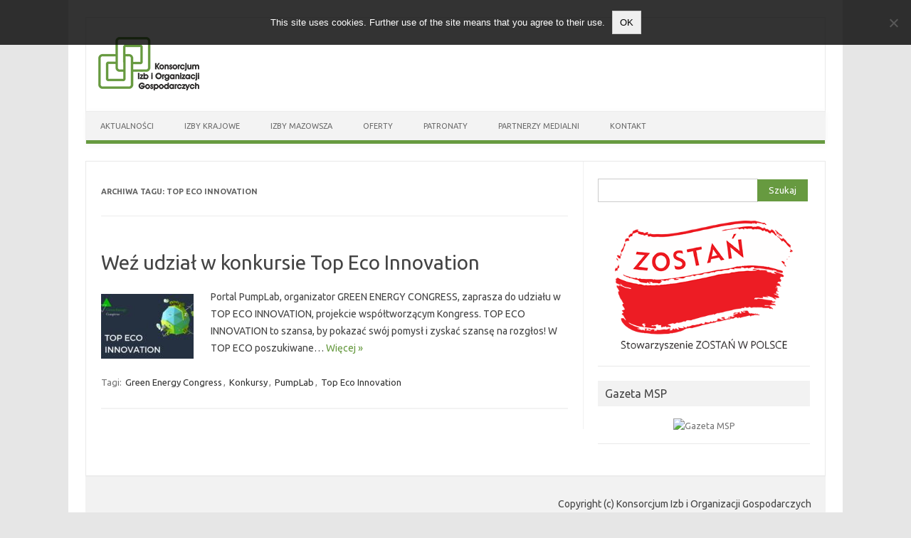

--- FILE ---
content_type: text/html; charset=UTF-8
request_url: http://sejmikgospodarczy.org/tag/top-eco-innovation/
body_size: 11893
content:
<!DOCTYPE html>
<!--[if IE 7]>
<html class="ie ie7" lang="pl-PL">
<![endif]-->
<!--[if IE 8]>
<html class="ie ie8" lang="pl-PL">
<![endif]-->
<!--[if !(IE 7) | !(IE 8)  ]><!-->
<html lang="pl-PL">
<!--<![endif]-->
<head>
<meta charset="UTF-8" />
<meta name="viewport" content="width=device-width" />
<link rel="profile" href="http://gmpg.org/xfn/11" />
<link rel="pingback" href="http://sejmikgospodarczy.org/xmlrpc.php" />
<!--[if lt IE 9]>
<script src="http://sejmikgospodarczy.org/wp-content/themes/iconic-one/js/html5.js" type="text/javascript"></script>
<![endif]-->
<meta name='robots' content='index, follow, max-image-preview:large, max-snippet:-1, max-video-preview:-1' />

	<!-- This site is optimized with the Yoast SEO plugin v26.7 - https://yoast.com/wordpress/plugins/seo/ -->
	<title>Archiwa Top Eco Innovation - Konsorcjum Izb i Organizacji Gospodarczych</title>
	<link rel="canonical" href="https://sejmikgospodarczy.org/tag/top-eco-innovation/" />
	<meta property="og:locale" content="pl_PL" />
	<meta property="og:type" content="article" />
	<meta property="og:title" content="Archiwa Top Eco Innovation - Konsorcjum Izb i Organizacji Gospodarczych" />
	<meta property="og:url" content="https://sejmikgospodarczy.org/tag/top-eco-innovation/" />
	<meta property="og:site_name" content="Konsorcjum Izb i Organizacji Gospodarczych" />
	<meta name="twitter:card" content="summary_large_image" />
	<script type="application/ld+json" class="yoast-schema-graph">{"@context":"https://schema.org","@graph":[{"@type":"CollectionPage","@id":"https://sejmikgospodarczy.org/tag/top-eco-innovation/","url":"https://sejmikgospodarczy.org/tag/top-eco-innovation/","name":"Archiwa Top Eco Innovation - Konsorcjum Izb i Organizacji Gospodarczych","isPartOf":{"@id":"https://sejmikgospodarczy.org/#website"},"primaryImageOfPage":{"@id":"https://sejmikgospodarczy.org/tag/top-eco-innovation/#primaryimage"},"image":{"@id":"https://sejmikgospodarczy.org/tag/top-eco-innovation/#primaryimage"},"thumbnailUrl":"https://sejmikgospodarczy.org/wp-content/uploads/2021/08/top-eco-innovation.jpg","breadcrumb":{"@id":"https://sejmikgospodarczy.org/tag/top-eco-innovation/#breadcrumb"},"inLanguage":"pl-PL"},{"@type":"ImageObject","inLanguage":"pl-PL","@id":"https://sejmikgospodarczy.org/tag/top-eco-innovation/#primaryimage","url":"https://sejmikgospodarczy.org/wp-content/uploads/2021/08/top-eco-innovation.jpg","contentUrl":"https://sejmikgospodarczy.org/wp-content/uploads/2021/08/top-eco-innovation.jpg","width":1200,"height":675,"caption":"Top Eco Innovation"},{"@type":"BreadcrumbList","@id":"https://sejmikgospodarczy.org/tag/top-eco-innovation/#breadcrumb","itemListElement":[{"@type":"ListItem","position":1,"name":"Strona główna","item":"https://sejmikgospodarczy.org/"},{"@type":"ListItem","position":2,"name":"Top Eco Innovation"}]},{"@type":"WebSite","@id":"https://sejmikgospodarczy.org/#website","url":"https://sejmikgospodarczy.org/","name":"Konsorcjum Izb i Organizacji Gospodarczych","description":"sejmikgospodarczy.org","publisher":{"@id":"https://sejmikgospodarczy.org/#organization"},"potentialAction":[{"@type":"SearchAction","target":{"@type":"EntryPoint","urlTemplate":"https://sejmikgospodarczy.org/?s={search_term_string}"},"query-input":{"@type":"PropertyValueSpecification","valueRequired":true,"valueName":"search_term_string"}}],"inLanguage":"pl-PL"},{"@type":"Organization","@id":"https://sejmikgospodarczy.org/#organization","name":"Konsorcjum Izb i Organizacji Gospodarczych","url":"https://sejmikgospodarczy.org/","logo":{"@type":"ImageObject","inLanguage":"pl-PL","@id":"https://sejmikgospodarczy.org/#/schema/logo/image/","url":"https://sejmikgospodarczy.org/wp-content/uploads/2018/04/konsorcjum_logo200.png","contentUrl":"https://sejmikgospodarczy.org/wp-content/uploads/2018/04/konsorcjum_logo200.png","width":200,"height":106,"caption":"Konsorcjum Izb i Organizacji Gospodarczych"},"image":{"@id":"https://sejmikgospodarczy.org/#/schema/logo/image/"}}]}</script>
	<!-- / Yoast SEO plugin. -->


<link rel='dns-prefetch' href='//fonts.googleapis.com' />
<link rel="alternate" type="application/rss+xml" title="Konsorcjum Izb i Organizacji Gospodarczych &raquo; Kanał z wpisami" href="https://sejmikgospodarczy.org/feed/" />
<link rel="alternate" type="application/rss+xml" title="Konsorcjum Izb i Organizacji Gospodarczych &raquo; Kanał z komentarzami" href="https://sejmikgospodarczy.org/comments/feed/" />
<link rel="alternate" type="application/rss+xml" title="Konsorcjum Izb i Organizacji Gospodarczych &raquo; Kanał z wpisami otagowanymi jako Top Eco Innovation" href="https://sejmikgospodarczy.org/tag/top-eco-innovation/feed/" />
		<!-- This site uses the Google Analytics by MonsterInsights plugin v9.11.1 - Using Analytics tracking - https://www.monsterinsights.com/ -->
							<script src="//www.googletagmanager.com/gtag/js?id=G-H6EMPHRME9"  data-cfasync="false" data-wpfc-render="false" type="text/javascript" async></script>
			<script data-cfasync="false" data-wpfc-render="false" type="text/javascript">
				var mi_version = '9.11.1';
				var mi_track_user = true;
				var mi_no_track_reason = '';
								var MonsterInsightsDefaultLocations = {"page_location":"https:\/\/sejmikgospodarczy.org\/tag\/top-eco-innovation\/"};
								if ( typeof MonsterInsightsPrivacyGuardFilter === 'function' ) {
					var MonsterInsightsLocations = (typeof MonsterInsightsExcludeQuery === 'object') ? MonsterInsightsPrivacyGuardFilter( MonsterInsightsExcludeQuery ) : MonsterInsightsPrivacyGuardFilter( MonsterInsightsDefaultLocations );
				} else {
					var MonsterInsightsLocations = (typeof MonsterInsightsExcludeQuery === 'object') ? MonsterInsightsExcludeQuery : MonsterInsightsDefaultLocations;
				}

								var disableStrs = [
										'ga-disable-G-H6EMPHRME9',
									];

				/* Function to detect opted out users */
				function __gtagTrackerIsOptedOut() {
					for (var index = 0; index < disableStrs.length; index++) {
						if (document.cookie.indexOf(disableStrs[index] + '=true') > -1) {
							return true;
						}
					}

					return false;
				}

				/* Disable tracking if the opt-out cookie exists. */
				if (__gtagTrackerIsOptedOut()) {
					for (var index = 0; index < disableStrs.length; index++) {
						window[disableStrs[index]] = true;
					}
				}

				/* Opt-out function */
				function __gtagTrackerOptout() {
					for (var index = 0; index < disableStrs.length; index++) {
						document.cookie = disableStrs[index] + '=true; expires=Thu, 31 Dec 2099 23:59:59 UTC; path=/';
						window[disableStrs[index]] = true;
					}
				}

				if ('undefined' === typeof gaOptout) {
					function gaOptout() {
						__gtagTrackerOptout();
					}
				}
								window.dataLayer = window.dataLayer || [];

				window.MonsterInsightsDualTracker = {
					helpers: {},
					trackers: {},
				};
				if (mi_track_user) {
					function __gtagDataLayer() {
						dataLayer.push(arguments);
					}

					function __gtagTracker(type, name, parameters) {
						if (!parameters) {
							parameters = {};
						}

						if (parameters.send_to) {
							__gtagDataLayer.apply(null, arguments);
							return;
						}

						if (type === 'event') {
														parameters.send_to = monsterinsights_frontend.v4_id;
							var hookName = name;
							if (typeof parameters['event_category'] !== 'undefined') {
								hookName = parameters['event_category'] + ':' + name;
							}

							if (typeof MonsterInsightsDualTracker.trackers[hookName] !== 'undefined') {
								MonsterInsightsDualTracker.trackers[hookName](parameters);
							} else {
								__gtagDataLayer('event', name, parameters);
							}
							
						} else {
							__gtagDataLayer.apply(null, arguments);
						}
					}

					__gtagTracker('js', new Date());
					__gtagTracker('set', {
						'developer_id.dZGIzZG': true,
											});
					if ( MonsterInsightsLocations.page_location ) {
						__gtagTracker('set', MonsterInsightsLocations);
					}
										__gtagTracker('config', 'G-H6EMPHRME9', {"forceSSL":"true"} );
										window.gtag = __gtagTracker;										(function () {
						/* https://developers.google.com/analytics/devguides/collection/analyticsjs/ */
						/* ga and __gaTracker compatibility shim. */
						var noopfn = function () {
							return null;
						};
						var newtracker = function () {
							return new Tracker();
						};
						var Tracker = function () {
							return null;
						};
						var p = Tracker.prototype;
						p.get = noopfn;
						p.set = noopfn;
						p.send = function () {
							var args = Array.prototype.slice.call(arguments);
							args.unshift('send');
							__gaTracker.apply(null, args);
						};
						var __gaTracker = function () {
							var len = arguments.length;
							if (len === 0) {
								return;
							}
							var f = arguments[len - 1];
							if (typeof f !== 'object' || f === null || typeof f.hitCallback !== 'function') {
								if ('send' === arguments[0]) {
									var hitConverted, hitObject = false, action;
									if ('event' === arguments[1]) {
										if ('undefined' !== typeof arguments[3]) {
											hitObject = {
												'eventAction': arguments[3],
												'eventCategory': arguments[2],
												'eventLabel': arguments[4],
												'value': arguments[5] ? arguments[5] : 1,
											}
										}
									}
									if ('pageview' === arguments[1]) {
										if ('undefined' !== typeof arguments[2]) {
											hitObject = {
												'eventAction': 'page_view',
												'page_path': arguments[2],
											}
										}
									}
									if (typeof arguments[2] === 'object') {
										hitObject = arguments[2];
									}
									if (typeof arguments[5] === 'object') {
										Object.assign(hitObject, arguments[5]);
									}
									if ('undefined' !== typeof arguments[1].hitType) {
										hitObject = arguments[1];
										if ('pageview' === hitObject.hitType) {
											hitObject.eventAction = 'page_view';
										}
									}
									if (hitObject) {
										action = 'timing' === arguments[1].hitType ? 'timing_complete' : hitObject.eventAction;
										hitConverted = mapArgs(hitObject);
										__gtagTracker('event', action, hitConverted);
									}
								}
								return;
							}

							function mapArgs(args) {
								var arg, hit = {};
								var gaMap = {
									'eventCategory': 'event_category',
									'eventAction': 'event_action',
									'eventLabel': 'event_label',
									'eventValue': 'event_value',
									'nonInteraction': 'non_interaction',
									'timingCategory': 'event_category',
									'timingVar': 'name',
									'timingValue': 'value',
									'timingLabel': 'event_label',
									'page': 'page_path',
									'location': 'page_location',
									'title': 'page_title',
									'referrer' : 'page_referrer',
								};
								for (arg in args) {
																		if (!(!args.hasOwnProperty(arg) || !gaMap.hasOwnProperty(arg))) {
										hit[gaMap[arg]] = args[arg];
									} else {
										hit[arg] = args[arg];
									}
								}
								return hit;
							}

							try {
								f.hitCallback();
							} catch (ex) {
							}
						};
						__gaTracker.create = newtracker;
						__gaTracker.getByName = newtracker;
						__gaTracker.getAll = function () {
							return [];
						};
						__gaTracker.remove = noopfn;
						__gaTracker.loaded = true;
						window['__gaTracker'] = __gaTracker;
					})();
									} else {
										console.log("");
					(function () {
						function __gtagTracker() {
							return null;
						}

						window['__gtagTracker'] = __gtagTracker;
						window['gtag'] = __gtagTracker;
					})();
									}
			</script>
							<!-- / Google Analytics by MonsterInsights -->
		<style id='wp-img-auto-sizes-contain-inline-css' type='text/css'>
img:is([sizes=auto i],[sizes^="auto," i]){contain-intrinsic-size:3000px 1500px}
/*# sourceURL=wp-img-auto-sizes-contain-inline-css */
</style>
<style id='wp-emoji-styles-inline-css' type='text/css'>

	img.wp-smiley, img.emoji {
		display: inline !important;
		border: none !important;
		box-shadow: none !important;
		height: 1em !important;
		width: 1em !important;
		margin: 0 0.07em !important;
		vertical-align: -0.1em !important;
		background: none !important;
		padding: 0 !important;
	}
/*# sourceURL=wp-emoji-styles-inline-css */
</style>
<style id='wp-block-library-inline-css' type='text/css'>
:root{--wp-block-synced-color:#7a00df;--wp-block-synced-color--rgb:122,0,223;--wp-bound-block-color:var(--wp-block-synced-color);--wp-editor-canvas-background:#ddd;--wp-admin-theme-color:#007cba;--wp-admin-theme-color--rgb:0,124,186;--wp-admin-theme-color-darker-10:#006ba1;--wp-admin-theme-color-darker-10--rgb:0,107,160.5;--wp-admin-theme-color-darker-20:#005a87;--wp-admin-theme-color-darker-20--rgb:0,90,135;--wp-admin-border-width-focus:2px}@media (min-resolution:192dpi){:root{--wp-admin-border-width-focus:1.5px}}.wp-element-button{cursor:pointer}:root .has-very-light-gray-background-color{background-color:#eee}:root .has-very-dark-gray-background-color{background-color:#313131}:root .has-very-light-gray-color{color:#eee}:root .has-very-dark-gray-color{color:#313131}:root .has-vivid-green-cyan-to-vivid-cyan-blue-gradient-background{background:linear-gradient(135deg,#00d084,#0693e3)}:root .has-purple-crush-gradient-background{background:linear-gradient(135deg,#34e2e4,#4721fb 50%,#ab1dfe)}:root .has-hazy-dawn-gradient-background{background:linear-gradient(135deg,#faaca8,#dad0ec)}:root .has-subdued-olive-gradient-background{background:linear-gradient(135deg,#fafae1,#67a671)}:root .has-atomic-cream-gradient-background{background:linear-gradient(135deg,#fdd79a,#004a59)}:root .has-nightshade-gradient-background{background:linear-gradient(135deg,#330968,#31cdcf)}:root .has-midnight-gradient-background{background:linear-gradient(135deg,#020381,#2874fc)}:root{--wp--preset--font-size--normal:16px;--wp--preset--font-size--huge:42px}.has-regular-font-size{font-size:1em}.has-larger-font-size{font-size:2.625em}.has-normal-font-size{font-size:var(--wp--preset--font-size--normal)}.has-huge-font-size{font-size:var(--wp--preset--font-size--huge)}.has-text-align-center{text-align:center}.has-text-align-left{text-align:left}.has-text-align-right{text-align:right}.has-fit-text{white-space:nowrap!important}#end-resizable-editor-section{display:none}.aligncenter{clear:both}.items-justified-left{justify-content:flex-start}.items-justified-center{justify-content:center}.items-justified-right{justify-content:flex-end}.items-justified-space-between{justify-content:space-between}.screen-reader-text{border:0;clip-path:inset(50%);height:1px;margin:-1px;overflow:hidden;padding:0;position:absolute;width:1px;word-wrap:normal!important}.screen-reader-text:focus{background-color:#ddd;clip-path:none;color:#444;display:block;font-size:1em;height:auto;left:5px;line-height:normal;padding:15px 23px 14px;text-decoration:none;top:5px;width:auto;z-index:100000}html :where(.has-border-color){border-style:solid}html :where([style*=border-top-color]){border-top-style:solid}html :where([style*=border-right-color]){border-right-style:solid}html :where([style*=border-bottom-color]){border-bottom-style:solid}html :where([style*=border-left-color]){border-left-style:solid}html :where([style*=border-width]){border-style:solid}html :where([style*=border-top-width]){border-top-style:solid}html :where([style*=border-right-width]){border-right-style:solid}html :where([style*=border-bottom-width]){border-bottom-style:solid}html :where([style*=border-left-width]){border-left-style:solid}html :where(img[class*=wp-image-]){height:auto;max-width:100%}:where(figure){margin:0 0 1em}html :where(.is-position-sticky){--wp-admin--admin-bar--position-offset:var(--wp-admin--admin-bar--height,0px)}@media screen and (max-width:600px){html :where(.is-position-sticky){--wp-admin--admin-bar--position-offset:0px}}

/*# sourceURL=wp-block-library-inline-css */
</style><style id='global-styles-inline-css' type='text/css'>
:root{--wp--preset--aspect-ratio--square: 1;--wp--preset--aspect-ratio--4-3: 4/3;--wp--preset--aspect-ratio--3-4: 3/4;--wp--preset--aspect-ratio--3-2: 3/2;--wp--preset--aspect-ratio--2-3: 2/3;--wp--preset--aspect-ratio--16-9: 16/9;--wp--preset--aspect-ratio--9-16: 9/16;--wp--preset--color--black: #000000;--wp--preset--color--cyan-bluish-gray: #abb8c3;--wp--preset--color--white: #ffffff;--wp--preset--color--pale-pink: #f78da7;--wp--preset--color--vivid-red: #cf2e2e;--wp--preset--color--luminous-vivid-orange: #ff6900;--wp--preset--color--luminous-vivid-amber: #fcb900;--wp--preset--color--light-green-cyan: #7bdcb5;--wp--preset--color--vivid-green-cyan: #00d084;--wp--preset--color--pale-cyan-blue: #8ed1fc;--wp--preset--color--vivid-cyan-blue: #0693e3;--wp--preset--color--vivid-purple: #9b51e0;--wp--preset--gradient--vivid-cyan-blue-to-vivid-purple: linear-gradient(135deg,rgb(6,147,227) 0%,rgb(155,81,224) 100%);--wp--preset--gradient--light-green-cyan-to-vivid-green-cyan: linear-gradient(135deg,rgb(122,220,180) 0%,rgb(0,208,130) 100%);--wp--preset--gradient--luminous-vivid-amber-to-luminous-vivid-orange: linear-gradient(135deg,rgb(252,185,0) 0%,rgb(255,105,0) 100%);--wp--preset--gradient--luminous-vivid-orange-to-vivid-red: linear-gradient(135deg,rgb(255,105,0) 0%,rgb(207,46,46) 100%);--wp--preset--gradient--very-light-gray-to-cyan-bluish-gray: linear-gradient(135deg,rgb(238,238,238) 0%,rgb(169,184,195) 100%);--wp--preset--gradient--cool-to-warm-spectrum: linear-gradient(135deg,rgb(74,234,220) 0%,rgb(151,120,209) 20%,rgb(207,42,186) 40%,rgb(238,44,130) 60%,rgb(251,105,98) 80%,rgb(254,248,76) 100%);--wp--preset--gradient--blush-light-purple: linear-gradient(135deg,rgb(255,206,236) 0%,rgb(152,150,240) 100%);--wp--preset--gradient--blush-bordeaux: linear-gradient(135deg,rgb(254,205,165) 0%,rgb(254,45,45) 50%,rgb(107,0,62) 100%);--wp--preset--gradient--luminous-dusk: linear-gradient(135deg,rgb(255,203,112) 0%,rgb(199,81,192) 50%,rgb(65,88,208) 100%);--wp--preset--gradient--pale-ocean: linear-gradient(135deg,rgb(255,245,203) 0%,rgb(182,227,212) 50%,rgb(51,167,181) 100%);--wp--preset--gradient--electric-grass: linear-gradient(135deg,rgb(202,248,128) 0%,rgb(113,206,126) 100%);--wp--preset--gradient--midnight: linear-gradient(135deg,rgb(2,3,129) 0%,rgb(40,116,252) 100%);--wp--preset--font-size--small: 13px;--wp--preset--font-size--medium: 20px;--wp--preset--font-size--large: 36px;--wp--preset--font-size--x-large: 42px;--wp--preset--spacing--20: 0.44rem;--wp--preset--spacing--30: 0.67rem;--wp--preset--spacing--40: 1rem;--wp--preset--spacing--50: 1.5rem;--wp--preset--spacing--60: 2.25rem;--wp--preset--spacing--70: 3.38rem;--wp--preset--spacing--80: 5.06rem;--wp--preset--shadow--natural: 6px 6px 9px rgba(0, 0, 0, 0.2);--wp--preset--shadow--deep: 12px 12px 50px rgba(0, 0, 0, 0.4);--wp--preset--shadow--sharp: 6px 6px 0px rgba(0, 0, 0, 0.2);--wp--preset--shadow--outlined: 6px 6px 0px -3px rgb(255, 255, 255), 6px 6px rgb(0, 0, 0);--wp--preset--shadow--crisp: 6px 6px 0px rgb(0, 0, 0);}:where(.is-layout-flex){gap: 0.5em;}:where(.is-layout-grid){gap: 0.5em;}body .is-layout-flex{display: flex;}.is-layout-flex{flex-wrap: wrap;align-items: center;}.is-layout-flex > :is(*, div){margin: 0;}body .is-layout-grid{display: grid;}.is-layout-grid > :is(*, div){margin: 0;}:where(.wp-block-columns.is-layout-flex){gap: 2em;}:where(.wp-block-columns.is-layout-grid){gap: 2em;}:where(.wp-block-post-template.is-layout-flex){gap: 1.25em;}:where(.wp-block-post-template.is-layout-grid){gap: 1.25em;}.has-black-color{color: var(--wp--preset--color--black) !important;}.has-cyan-bluish-gray-color{color: var(--wp--preset--color--cyan-bluish-gray) !important;}.has-white-color{color: var(--wp--preset--color--white) !important;}.has-pale-pink-color{color: var(--wp--preset--color--pale-pink) !important;}.has-vivid-red-color{color: var(--wp--preset--color--vivid-red) !important;}.has-luminous-vivid-orange-color{color: var(--wp--preset--color--luminous-vivid-orange) !important;}.has-luminous-vivid-amber-color{color: var(--wp--preset--color--luminous-vivid-amber) !important;}.has-light-green-cyan-color{color: var(--wp--preset--color--light-green-cyan) !important;}.has-vivid-green-cyan-color{color: var(--wp--preset--color--vivid-green-cyan) !important;}.has-pale-cyan-blue-color{color: var(--wp--preset--color--pale-cyan-blue) !important;}.has-vivid-cyan-blue-color{color: var(--wp--preset--color--vivid-cyan-blue) !important;}.has-vivid-purple-color{color: var(--wp--preset--color--vivid-purple) !important;}.has-black-background-color{background-color: var(--wp--preset--color--black) !important;}.has-cyan-bluish-gray-background-color{background-color: var(--wp--preset--color--cyan-bluish-gray) !important;}.has-white-background-color{background-color: var(--wp--preset--color--white) !important;}.has-pale-pink-background-color{background-color: var(--wp--preset--color--pale-pink) !important;}.has-vivid-red-background-color{background-color: var(--wp--preset--color--vivid-red) !important;}.has-luminous-vivid-orange-background-color{background-color: var(--wp--preset--color--luminous-vivid-orange) !important;}.has-luminous-vivid-amber-background-color{background-color: var(--wp--preset--color--luminous-vivid-amber) !important;}.has-light-green-cyan-background-color{background-color: var(--wp--preset--color--light-green-cyan) !important;}.has-vivid-green-cyan-background-color{background-color: var(--wp--preset--color--vivid-green-cyan) !important;}.has-pale-cyan-blue-background-color{background-color: var(--wp--preset--color--pale-cyan-blue) !important;}.has-vivid-cyan-blue-background-color{background-color: var(--wp--preset--color--vivid-cyan-blue) !important;}.has-vivid-purple-background-color{background-color: var(--wp--preset--color--vivid-purple) !important;}.has-black-border-color{border-color: var(--wp--preset--color--black) !important;}.has-cyan-bluish-gray-border-color{border-color: var(--wp--preset--color--cyan-bluish-gray) !important;}.has-white-border-color{border-color: var(--wp--preset--color--white) !important;}.has-pale-pink-border-color{border-color: var(--wp--preset--color--pale-pink) !important;}.has-vivid-red-border-color{border-color: var(--wp--preset--color--vivid-red) !important;}.has-luminous-vivid-orange-border-color{border-color: var(--wp--preset--color--luminous-vivid-orange) !important;}.has-luminous-vivid-amber-border-color{border-color: var(--wp--preset--color--luminous-vivid-amber) !important;}.has-light-green-cyan-border-color{border-color: var(--wp--preset--color--light-green-cyan) !important;}.has-vivid-green-cyan-border-color{border-color: var(--wp--preset--color--vivid-green-cyan) !important;}.has-pale-cyan-blue-border-color{border-color: var(--wp--preset--color--pale-cyan-blue) !important;}.has-vivid-cyan-blue-border-color{border-color: var(--wp--preset--color--vivid-cyan-blue) !important;}.has-vivid-purple-border-color{border-color: var(--wp--preset--color--vivid-purple) !important;}.has-vivid-cyan-blue-to-vivid-purple-gradient-background{background: var(--wp--preset--gradient--vivid-cyan-blue-to-vivid-purple) !important;}.has-light-green-cyan-to-vivid-green-cyan-gradient-background{background: var(--wp--preset--gradient--light-green-cyan-to-vivid-green-cyan) !important;}.has-luminous-vivid-amber-to-luminous-vivid-orange-gradient-background{background: var(--wp--preset--gradient--luminous-vivid-amber-to-luminous-vivid-orange) !important;}.has-luminous-vivid-orange-to-vivid-red-gradient-background{background: var(--wp--preset--gradient--luminous-vivid-orange-to-vivid-red) !important;}.has-very-light-gray-to-cyan-bluish-gray-gradient-background{background: var(--wp--preset--gradient--very-light-gray-to-cyan-bluish-gray) !important;}.has-cool-to-warm-spectrum-gradient-background{background: var(--wp--preset--gradient--cool-to-warm-spectrum) !important;}.has-blush-light-purple-gradient-background{background: var(--wp--preset--gradient--blush-light-purple) !important;}.has-blush-bordeaux-gradient-background{background: var(--wp--preset--gradient--blush-bordeaux) !important;}.has-luminous-dusk-gradient-background{background: var(--wp--preset--gradient--luminous-dusk) !important;}.has-pale-ocean-gradient-background{background: var(--wp--preset--gradient--pale-ocean) !important;}.has-electric-grass-gradient-background{background: var(--wp--preset--gradient--electric-grass) !important;}.has-midnight-gradient-background{background: var(--wp--preset--gradient--midnight) !important;}.has-small-font-size{font-size: var(--wp--preset--font-size--small) !important;}.has-medium-font-size{font-size: var(--wp--preset--font-size--medium) !important;}.has-large-font-size{font-size: var(--wp--preset--font-size--large) !important;}.has-x-large-font-size{font-size: var(--wp--preset--font-size--x-large) !important;}
/*# sourceURL=global-styles-inline-css */
</style>

<style id='classic-theme-styles-inline-css' type='text/css'>
/*! This file is auto-generated */
.wp-block-button__link{color:#fff;background-color:#32373c;border-radius:9999px;box-shadow:none;text-decoration:none;padding:calc(.667em + 2px) calc(1.333em + 2px);font-size:1.125em}.wp-block-file__button{background:#32373c;color:#fff;text-decoration:none}
/*# sourceURL=/wp-includes/css/classic-themes.min.css */
</style>
<link rel='stylesheet' id='cookie-notice-front-css' href='http://sejmikgospodarczy.org/wp-content/plugins/cookie-notice/css/front.min.css?ver=2.5.11' type='text/css' media='all' />
<link rel='stylesheet' id='foobox-free-min-css' href='http://sejmikgospodarczy.org/wp-content/plugins/foobox-image-lightbox/free/css/foobox.free.min.css?ver=2.7.35' type='text/css' media='all' />
<link rel='stylesheet' id='newsletter_captcha-css' href='http://sejmikgospodarczy.org/wp-content/themes/iconic-one/lib/newsletter-form/form.css?ver=6.9' type='text/css' media='all' />
<link rel='stylesheet' id='themonic-fonts-css' href='http://fonts.googleapis.com/css?family=Ubuntu:400,700&#038;subset=latin,latin-ext' type='text/css' media='all' />
<link rel='stylesheet' id='themonic-style-css' href='http://sejmikgospodarczy.org/wp-content/themes/iconic-one/style.css?ver=1.7.8' type='text/css' media='all' />
<link rel='stylesheet' id='custom-style-css' href='http://sejmikgospodarczy.org/wp-content/themes/iconic-one/custom.css?ver=6.9' type='text/css' media='all' />
<script type="text/javascript" src="http://sejmikgospodarczy.org/wp-content/plugins/google-analytics-for-wordpress/assets/js/frontend-gtag.min.js?ver=9.11.1" id="monsterinsights-frontend-script-js" async="async" data-wp-strategy="async"></script>
<script data-cfasync="false" data-wpfc-render="false" type="text/javascript" id='monsterinsights-frontend-script-js-extra'>/* <![CDATA[ */
var monsterinsights_frontend = {"js_events_tracking":"true","download_extensions":"doc,pdf,ppt,zip,xls,docx,pptx,xlsx","inbound_paths":"[]","home_url":"https:\/\/sejmikgospodarczy.org","hash_tracking":"false","v4_id":"G-H6EMPHRME9"};/* ]]> */
</script>
<script type="text/javascript" id="cookie-notice-front-js-before">
/* <![CDATA[ */
var cnArgs = {"ajaxUrl":"https:\/\/sejmikgospodarczy.org\/wp-admin\/admin-ajax.php","nonce":"093298b519","hideEffect":"fade","position":"top","onScroll":false,"onScrollOffset":100,"onClick":false,"cookieName":"cookie_notice_accepted","cookieTime":2592000,"cookieTimeRejected":2592000,"globalCookie":false,"redirection":false,"cache":false,"revokeCookies":false,"revokeCookiesOpt":"automatic"};

//# sourceURL=cookie-notice-front-js-before
/* ]]> */
</script>
<script type="text/javascript" src="http://sejmikgospodarczy.org/wp-content/plugins/cookie-notice/js/front.min.js?ver=2.5.11" id="cookie-notice-front-js"></script>
<script type="text/javascript" src="http://sejmikgospodarczy.org/wp-content/themes/iconic-one/lib/newsletter-form/captcha.js?ver=6.9" id="newsletter_captcha-js"></script>
<script type="text/javascript" src="http://sejmikgospodarczy.org/wp-includes/js/jquery/jquery.min.js?ver=3.7.1" id="jquery-core-js"></script>
<script type="text/javascript" src="http://sejmikgospodarczy.org/wp-includes/js/jquery/jquery-migrate.min.js?ver=3.4.1" id="jquery-migrate-js"></script>
<script type="text/javascript" id="foobox-free-min-js-before">
/* <![CDATA[ */
/* Run FooBox FREE (v2.7.35) */
var FOOBOX = window.FOOBOX = {
	ready: true,
	disableOthers: false,
	o: {wordpress: { enabled: true }, countMessage:'image %index of %total', captions: { dataTitle: ["captionTitle","title"], dataDesc: ["captionDesc","description"] }, rel: '', excludes:'.fbx-link,.nofoobox,.nolightbox,a[href*="pinterest.com/pin/create/button/"]', affiliate : { enabled: false }},
	selectors: [
		".foogallery-container.foogallery-lightbox-foobox", ".foogallery-container.foogallery-lightbox-foobox-free", ".gallery", ".wp-block-gallery", ".wp-caption", ".wp-block-image", "a:has(img[class*=wp-image-])", ".post a:has(img[class*=wp-image-])", ".foobox"
	],
	pre: function( $ ){
		// Custom JavaScript (Pre)
		
	},
	post: function( $ ){
		// Custom JavaScript (Post)
		
		// Custom Captions Code
		
	},
	custom: function( $ ){
		// Custom Extra JS
		
	}
};
//# sourceURL=foobox-free-min-js-before
/* ]]> */
</script>
<script type="text/javascript" src="http://sejmikgospodarczy.org/wp-content/plugins/foobox-image-lightbox/free/js/foobox.free.min.js?ver=2.7.35" id="foobox-free-min-js"></script>
<link rel="https://api.w.org/" href="https://sejmikgospodarczy.org/wp-json/" /><link rel="alternate" title="JSON" type="application/json" href="https://sejmikgospodarczy.org/wp-json/wp/v2/tags/251" /><link rel="EditURI" type="application/rsd+xml" title="RSD" href="https://sejmikgospodarczy.org/xmlrpc.php?rsd" />
<meta name="generator" content="WordPress 6.9" />
		<style type="text/css" id="wp-custom-css">
			.su-spoiler-title {
    position: relative;
    cursor: pointer;
    padding: 0 !important;
    font-weight: 700;
    font-size: 14px !important;
	color: #679A40; !important;
}		</style>
		</head>
<body class="archive tag tag-top-eco-innovation tag-251 wp-theme-iconic-one cookies-not-set metaslider-plugin custom-font-enabled single-author hfeed">
<div id="page" class="site">
	<header id="masthead" class="site-header" role="banner">
					
		<div class="themonic-logo">
        <a href="https://sejmikgospodarczy.org/" title="Konsorcjum Izb i Organizacji Gospodarczych" rel="home"><img src="https://sejmikgospodarczy.org/wp-content/uploads/2018/03/konsorcjum_logo.png" alt="Konsorcjum Izb i Organizacji Gospodarczych"></a>
		</div>
		<div class="themonic-adv">
        <center>
<!-- <a href="https://vojo.online/#val-di-fiemme" target="_blank"><img src="http://sejmikgospodarczy.org/wp-content/uploads/2023/01/narty-val-di-fiemme-wiosna-2023.jpg" border="0" width="730" height="91" alt="Wiosenna sesja narciarska"></a> -->
</center>
		</div>
		

		
		<nav id="site-navigation" class="themonic-nav" role="navigation">
			<a class="assistive-text" href="#main" title="Przeskocz do treści">Przeskocz do treści</a>
			<ul id="menu-top" class="nav-menu"><li id="menu-item-269" class="menu-item menu-item-type-custom menu-item-object-custom menu-item-has-children menu-item-269"><a href="https://sejmikgospodarczy.org/">Aktualności</a>
<ul class="sub-menu">
	<li id="menu-item-263" class="menu-item menu-item-type-taxonomy menu-item-object-category menu-item-263"><a href="https://sejmikgospodarczy.org/category/gospodarka/">Gospodarka</a></li>
	<li id="menu-item-261" class="menu-item menu-item-type-taxonomy menu-item-object-category menu-item-261"><a href="https://sejmikgospodarczy.org/category/finanse/">Finanse</a></li>
	<li id="menu-item-262" class="menu-item menu-item-type-taxonomy menu-item-object-category menu-item-262"><a href="https://sejmikgospodarczy.org/category/firma/">Firma</a></li>
	<li id="menu-item-266" class="menu-item menu-item-type-taxonomy menu-item-object-category menu-item-266"><a href="https://sejmikgospodarczy.org/category/transport/">Transport</a></li>
	<li id="menu-item-260" class="menu-item menu-item-type-taxonomy menu-item-object-category menu-item-260"><a href="https://sejmikgospodarczy.org/category/edukacja/">Edukacja</a></li>
	<li id="menu-item-268" class="menu-item menu-item-type-taxonomy menu-item-object-category menu-item-268"><a href="https://sejmikgospodarczy.org/category/wydarzenia/">Wydarzenia</a></li>
	<li id="menu-item-264" class="menu-item menu-item-type-taxonomy menu-item-object-category menu-item-264"><a href="https://sejmikgospodarczy.org/category/kultura/">Kultura</a></li>
	<li id="menu-item-265" class="menu-item menu-item-type-taxonomy menu-item-object-category menu-item-265"><a href="https://sejmikgospodarczy.org/category/aktualnosci/">Aktualności</a></li>
</ul>
</li>
<li id="menu-item-1974" class="menu-item menu-item-type-post_type menu-item-object-page menu-item-1974"><a href="https://sejmikgospodarczy.org/izby/">Izby Krajowe</a></li>
<li id="menu-item-148" class="menu-item menu-item-type-custom menu-item-object-custom menu-item-has-children menu-item-148"><a href="#">Izby Mazowsza</a>
<ul class="sub-menu">
	<li id="menu-item-68" class="menu-item menu-item-type-post_type menu-item-object-page menu-item-68"><a href="https://sejmikgospodarczy.org/o-forum/">O forum</a></li>
	<li id="menu-item-69" class="menu-item menu-item-type-post_type menu-item-object-page menu-item-69"><a href="https://sejmikgospodarczy.org/czlonkowie/">Izby</a></li>
	<li id="menu-item-1259" class="menu-item menu-item-type-custom menu-item-object-custom menu-item-has-children menu-item-1259"><a href="#">Członkowie Izb</a>
	<ul class="sub-menu">
		<li id="menu-item-167" class="menu-item menu-item-type-post_type menu-item-object-page menu-item-167"><a href="https://sejmikgospodarczy.org/przedsiebiorcy/izba-gospodarcza-regionu-plockiego/">Izba Gospodarcza Regionu Płockiego</a></li>
		<li id="menu-item-173" class="menu-item menu-item-type-post_type menu-item-object-page menu-item-173"><a href="https://sejmikgospodarczy.org/przedsiebiorcy/izba-przemyslowo-handlowa-ziemi-radomskiej/">Izba Przemysłowo-Handlowa Ziemi Radomskiej</a></li>
		<li id="menu-item-158" class="menu-item menu-item-type-post_type menu-item-object-page menu-item-158"><a href="https://sejmikgospodarczy.org/przedsiebiorcy/mazowiecka-izba-gospodarcza/">Mazowiecka Izba Gospodarcza w Ciechanowie</a></li>
		<li id="menu-item-164" class="menu-item menu-item-type-post_type menu-item-object-page menu-item-164"><a href="https://sejmikgospodarczy.org/przedsiebiorcy/ostrowska-izba-rolno-przemyslowa/">Ostrowska Izba Rolno-Przemysłowa</a></li>
		<li id="menu-item-170" class="menu-item menu-item-type-post_type menu-item-object-page menu-item-170"><a href="https://sejmikgospodarczy.org/przedsiebiorcy/plonska-izba-gospodarcza/">Płońska Izba Gospodarcza</a></li>
		<li id="menu-item-179" class="menu-item menu-item-type-post_type menu-item-object-page menu-item-179"><a href="https://sejmikgospodarczy.org/przedsiebiorcy/powiatowa-izba-gospodarcza/">Powiatowa Izba Gospodarcza w Sochaczewie</a></li>
		<li id="menu-item-161" class="menu-item menu-item-type-post_type menu-item-object-page menu-item-161"><a href="https://sejmikgospodarczy.org/przedsiebiorcy/powiatowa-izba-gospodarcza-w-legionowie/">Powiatowa Izba Gospodarcza w Legionowie</a></li>
		<li id="menu-item-182" class="menu-item menu-item-type-post_type menu-item-object-page menu-item-182"><a href="https://sejmikgospodarczy.org/przedsiebiorcy/warszawska-izba-gospodarcza/">Warszawska Izba Gospodarcza</a></li>
		<li id="menu-item-176" class="menu-item menu-item-type-post_type menu-item-object-page menu-item-176"><a href="https://sejmikgospodarczy.org/przedsiebiorcy/wschodnia-izba-gospodarcza/">Wschodnia Izba Gospodarcza w Siedlcach</a></li>
	</ul>
</li>
</ul>
</li>
<li id="menu-item-71" class="menu-item menu-item-type-post_type menu-item-object-page menu-item-71"><a href="https://sejmikgospodarczy.org/oferty/">Oferty</a></li>
<li id="menu-item-678" class="menu-item menu-item-type-custom menu-item-object-custom menu-item-678"><a href="https://sejmikgospodarczy.org/category/patronaty/">Patronaty</a></li>
<li id="menu-item-1110" class="menu-item menu-item-type-post_type menu-item-object-page menu-item-1110"><a href="https://sejmikgospodarczy.org/partnerzy-medialni/">Partnerzy medialni</a></li>
<li id="menu-item-42" class="menu-item menu-item-type-post_type menu-item-object-page menu-item-42"><a href="https://sejmikgospodarczy.org/kontakt/">Kontakt</a></li>
</ul>		</nav><!-- #site-navigation -->
		<div class="clear"></div>
	</header><!-- #masthead -->

	<!-- <div style="text-align: center; margin-bottom: 24px;">
	<img src="http://sejmikgospodarczy.org/wp-content/uploads/2020/12/xmas2020_konsorcjum.jpg" width="730" height="411" alt="Wesołych Świąt"></a>
	</div> -->

	<div id="main" class="wrapper">
	<section id="primary" class="site-content">
		<div id="content" role="main">

					<header class="archive-header">
				<h1 class="archive-title">Archiwa tagu: <span>Top Eco Innovation</span></h1>

						</header><!-- .archive-header -->

			
	<article id="post-7647" class="post-7647 post type-post status-publish format-standard has-post-thumbnail hentry category-wydarzenia tag-green-energy-congress tag-konkursy tag-pumplab tag-top-eco-innovation">
				<header class="entry-header">
						<h2 class="entry-title">
				<a href="https://sejmikgospodarczy.org/wez-udzial-w-konkursie-top-eco-innovation/" title="Bezpośredni odnośnik do &#8222;Weź udział w konkursie Top Eco Innovation&#8221;" rel="bookmark">Weź udział w konkursie Top Eco Innovation</a>
			</h2>
											
		</header><!-- .entry-header -->

									<div class="entry-summary">
				<!-- Ico nic One home page thumbnail with custom excerpt -->
			<div class="excerpt-thumb">
							<a href="https://sejmikgospodarczy.org/wez-udzial-w-konkursie-top-eco-innovation/" title="Bezpośredni odnośnik do &#8222;Weź udział w konkursie Top Eco Innovation&#8221;" rel="bookmark">
            <img width="130" height="91" src="https://sejmikgospodarczy.org/wp-content/uploads/2021/08/top-eco-innovation-130x91.jpg" class="alignleft wp-post-image" alt="Top Eco Innovation" decoding="async" />				</a>
					</div>
			<p>Portal PumpLab, organizator GREEN ENERGY CONGRESS, zaprasza do udziału w TOP ECO INNOVATION, projekcie współtworzącym Kongress. TOP ECO INNOVATION to szansa, by pokazać swój pomysł i zyskać szansę na rozgłos! W TOP ECO poszukiwane… <span class="read-more"><a href="https://sejmikgospodarczy.org/wez-udzial-w-konkursie-top-eco-innovation/">Więcej &raquo;</a></span></p>
		</div><!-- .entry-summary -->
			
				
	<footer class="entry-meta">
		
						<span>Tagi: <a href="https://sejmikgospodarczy.org/tag/green-energy-congress/" rel="tag">Green Energy Congress</a>, <a href="https://sejmikgospodarczy.org/tag/konkursy/" rel="tag">Konkursy</a>, <a href="https://sejmikgospodarczy.org/tag/pumplab/" rel="tag">PumpLab</a>, <a href="https://sejmikgospodarczy.org/tag/top-eco-innovation/" rel="tag">Top Eco Innovation</a></span>
			
           						</footer><!-- .entry-meta -->
	</article><!-- #post -->

		
		</div><!-- #content -->
	</section><!-- #primary -->


			<div id="secondary" class="widget-area" role="complementary">
			<aside id="search-2" class="widget widget_search"><form role="search" method="get" id="searchform" class="searchform" action="https://sejmikgospodarczy.org/">
				<div>
					<label class="screen-reader-text" for="s">Szukaj:</label>
					<input type="text" value="" name="s" id="s" />
					<input type="submit" id="searchsubmit" value="Szukaj" />
				</div>
			</form></aside><aside id="custom_html-7" class="widget_text widget widget_custom_html"><div class="textwidget custom-html-widget"><center>
<a href="http://zostanwpolsce.com/" target="_blank"><img src="https://sejmikgospodarczy.org/wp-content/uploads/2022/02/zostan-logo-new.png" border="0" alt="#zostanwpolsce" width="250" height="183"></a>
</center></div></aside><aside id="custom_html-5" class="widget_text widget widget_custom_html"><p class="widget-title">Gazeta MSP</p><div class="textwidget custom-html-widget"><center>
<a href="https://www.nowa.biznes2biznes.com/ciagnij_pdf.php?id=5386&adres=http%3A%2F%2Fnowa.biznes2biznes.com/materialy/GazetaMSP_01_2026/GazetaMSP_01-2026.pdf" target="_blank"><img src="https://wig.waw.pl/wp-content/uploads/2026/01/Okladka_01-2026_241.jpg" alt="Gazeta MSP"></a>
</center></div></aside>		</div><!-- #secondary -->
		</div><!-- #main .wrapper -->
	<footer id="colophon" role="contentinfo">
		<div class="site-info">
		<div class="footercopy"></div>
		<div class="footercredit">Copyright (c) Konsorcjum Izb i Organizacji Gospodarczych</div>
		<div class="clear"></div>
		</div><!-- .site-info -->
		</footer><!-- #colophon -->
		<div class="site-wordpress">
				Iconic One Theme edited by <a href="http://lachmann.pl/" target="_blank">Robert Lachmann</a> | Powered by <a href="http://wordpress.org" target="_blank">Wordpress</a>
				</div><!-- .site-info -->
				<div class="clear"></div>
</div><!-- #page -->

<script type="speculationrules">
{"prefetch":[{"source":"document","where":{"and":[{"href_matches":"/*"},{"not":{"href_matches":["/wp-*.php","/wp-admin/*","/wp-content/uploads/*","/wp-content/*","/wp-content/plugins/*","/wp-content/themes/iconic-one/*","/*\\?(.+)"]}},{"not":{"selector_matches":"a[rel~=\"nofollow\"]"}},{"not":{"selector_matches":".no-prefetch, .no-prefetch a"}}]},"eagerness":"conservative"}]}
</script>
<script type="text/javascript" src="http://sejmikgospodarczy.org/wp-content/themes/iconic-one/js/selectnav.js?ver=1.0" id="themonic-mobile-navigation-js"></script>
<script id="wp-emoji-settings" type="application/json">
{"baseUrl":"https://s.w.org/images/core/emoji/17.0.2/72x72/","ext":".png","svgUrl":"https://s.w.org/images/core/emoji/17.0.2/svg/","svgExt":".svg","source":{"concatemoji":"http://sejmikgospodarczy.org/wp-includes/js/wp-emoji-release.min.js?ver=6.9"}}
</script>
<script type="module">
/* <![CDATA[ */
/*! This file is auto-generated */
const a=JSON.parse(document.getElementById("wp-emoji-settings").textContent),o=(window._wpemojiSettings=a,"wpEmojiSettingsSupports"),s=["flag","emoji"];function i(e){try{var t={supportTests:e,timestamp:(new Date).valueOf()};sessionStorage.setItem(o,JSON.stringify(t))}catch(e){}}function c(e,t,n){e.clearRect(0,0,e.canvas.width,e.canvas.height),e.fillText(t,0,0);t=new Uint32Array(e.getImageData(0,0,e.canvas.width,e.canvas.height).data);e.clearRect(0,0,e.canvas.width,e.canvas.height),e.fillText(n,0,0);const a=new Uint32Array(e.getImageData(0,0,e.canvas.width,e.canvas.height).data);return t.every((e,t)=>e===a[t])}function p(e,t){e.clearRect(0,0,e.canvas.width,e.canvas.height),e.fillText(t,0,0);var n=e.getImageData(16,16,1,1);for(let e=0;e<n.data.length;e++)if(0!==n.data[e])return!1;return!0}function u(e,t,n,a){switch(t){case"flag":return n(e,"\ud83c\udff3\ufe0f\u200d\u26a7\ufe0f","\ud83c\udff3\ufe0f\u200b\u26a7\ufe0f")?!1:!n(e,"\ud83c\udde8\ud83c\uddf6","\ud83c\udde8\u200b\ud83c\uddf6")&&!n(e,"\ud83c\udff4\udb40\udc67\udb40\udc62\udb40\udc65\udb40\udc6e\udb40\udc67\udb40\udc7f","\ud83c\udff4\u200b\udb40\udc67\u200b\udb40\udc62\u200b\udb40\udc65\u200b\udb40\udc6e\u200b\udb40\udc67\u200b\udb40\udc7f");case"emoji":return!a(e,"\ud83e\u1fac8")}return!1}function f(e,t,n,a){let r;const o=(r="undefined"!=typeof WorkerGlobalScope&&self instanceof WorkerGlobalScope?new OffscreenCanvas(300,150):document.createElement("canvas")).getContext("2d",{willReadFrequently:!0}),s=(o.textBaseline="top",o.font="600 32px Arial",{});return e.forEach(e=>{s[e]=t(o,e,n,a)}),s}function r(e){var t=document.createElement("script");t.src=e,t.defer=!0,document.head.appendChild(t)}a.supports={everything:!0,everythingExceptFlag:!0},new Promise(t=>{let n=function(){try{var e=JSON.parse(sessionStorage.getItem(o));if("object"==typeof e&&"number"==typeof e.timestamp&&(new Date).valueOf()<e.timestamp+604800&&"object"==typeof e.supportTests)return e.supportTests}catch(e){}return null}();if(!n){if("undefined"!=typeof Worker&&"undefined"!=typeof OffscreenCanvas&&"undefined"!=typeof URL&&URL.createObjectURL&&"undefined"!=typeof Blob)try{var e="postMessage("+f.toString()+"("+[JSON.stringify(s),u.toString(),c.toString(),p.toString()].join(",")+"));",a=new Blob([e],{type:"text/javascript"});const r=new Worker(URL.createObjectURL(a),{name:"wpTestEmojiSupports"});return void(r.onmessage=e=>{i(n=e.data),r.terminate(),t(n)})}catch(e){}i(n=f(s,u,c,p))}t(n)}).then(e=>{for(const n in e)a.supports[n]=e[n],a.supports.everything=a.supports.everything&&a.supports[n],"flag"!==n&&(a.supports.everythingExceptFlag=a.supports.everythingExceptFlag&&a.supports[n]);var t;a.supports.everythingExceptFlag=a.supports.everythingExceptFlag&&!a.supports.flag,a.supports.everything||((t=a.source||{}).concatemoji?r(t.concatemoji):t.wpemoji&&t.twemoji&&(r(t.twemoji),r(t.wpemoji)))});
//# sourceURL=http://sejmikgospodarczy.org/wp-includes/js/wp-emoji-loader.min.js
/* ]]> */
</script>

		<!-- Cookie Notice plugin v2.5.11 by Hu-manity.co https://hu-manity.co/ -->
		<div id="cookie-notice" role="dialog" class="cookie-notice-hidden cookie-revoke-hidden cn-position-top" aria-label="Cookie Notice" style="background-color: rgba(0,0,0,0.8);"><div class="cookie-notice-container" style="color: #fff"><span id="cn-notice-text" class="cn-text-container">This site uses cookies. Further use of the site means that you agree to their use.</span><span id="cn-notice-buttons" class="cn-buttons-container"><button id="cn-accept-cookie" data-cookie-set="accept" class="cn-set-cookie cn-button cn-button-custom button" aria-label="OK">OK</button></span><button type="button" id="cn-close-notice" data-cookie-set="accept" class="cn-close-icon" aria-label="Nie wyrażam zgody"></button></div>
			
		</div>
		<!-- / Cookie Notice plugin --></body>
</html>